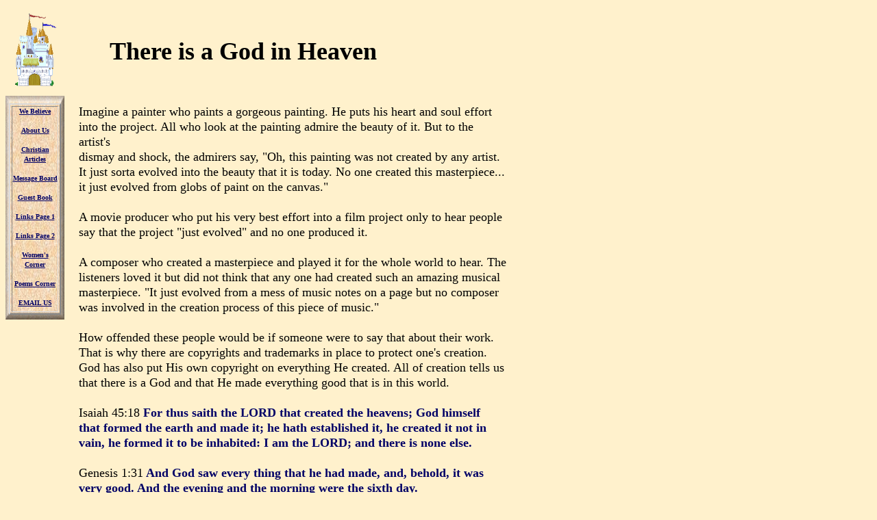

--- FILE ---
content_type: text/html
request_url: https://www.cobblestoneroadministry.org/There_is_a_God.html
body_size: 4949
content:
<!--$sitebuilder version="2.6" extra="Java(1.6.0_07)" md5="8df54305cd990d4385682555efe33777"$-->
<!--$templateKey undetermined$-->
<html>
  <head>
    <title>There Is A God!</title>
    <meta name="generator" content="Yahoo! SiteBuilder/2.6/1.6.0_07">
    <meta name="author" content="CRM">
    <meta name="description" content="There is a God!">
    <meta name="keywords" content="God, evolution, theory, God created, Jesus Christ, evidence, glory, creation">
    <!--$page size 796, 6832$-->
    <!--$page margin 8, 8, 8, 8$-->
    <!--$fontFamily Times New Roman$-->
    <!--$fontSize 16$-->
    <style type="text/css"><!--
      BODY {font-family:"Times New Roman"; font-size:16;margin:0px;padding:0px;}
      P {font-family:"Times New Roman"; font-size:16;}
      FORM {margin:0;padding:0;}
    --></style>
  </head>
  <!--$pageHtmlInside 

$-->
  <body bgcolor="#FFF1CC" text="#000000" link="#0000FF" vlink="#FF0000" topmargin="0" leftmargin="0" 

>

<!--$begin exclude$-->
    <div id="root" style="position:absolute;width:749px;height:3766px;">
<!--$end exclude$-->
      <div id="e0" style="position:absolute;left:115;top:152;width:626;height:3196;"><span class="text"><font size="4"><span style="font-size:18px;line-height:22px;">Imagine a painter who paints a gorgeous painting. He puts his heart and soul effort <br soft>into the project. All who look at the painting admire the beauty of it. But to the artist's <br soft>dismay and shock, the admirers say, &quot;Oh, this painting was not created by any artist.<br>It just sorta evolved into the beauty that it is today. No one created this masterpiece...<br>it just evolved from globs of paint on the canvas.&quot;<br><br>A movie producer who put his very best effort into a film project only to hear people <br soft>say that the project &quot;just evolved&quot; and no one produced it.<br><br>A composer who created a masterpiece and played it for the whole world to hear. The <br soft>listeners loved it but did not think that any one had created such an amazing musical <br soft>masterpiece. &quot;It just evolved from a mess of music notes on a page but no composer <br soft>was involved in the creation process of this piece of music.&quot;<br><br>How offended these people would be if someone were to say that about their work. <br soft>That is why there are copyrights and trademarks in place to protect one's creation. <br soft>God has also put His own copyright on everything He created. All of creation tells us <br soft>that there is a God and that He made everything good that is in this world.<br><br>Isaiah 45:18 </span></font><b><font color="#000066" size="4"><span style="font-size:18px;line-height:22px;">For thus saith the LORD that created the heavens; God himself<br>that formed the earth and made it; he hath established it, he created it not in <br soft>vain, he formed it to be inhabited: I am the LORD; and there is none else.<br><br></span></font></b><font size="4"><span style="font-size:18px;line-height:22px;">Genesis 1:31</span></font><b><font color="#000066" size="4"><span style="font-size:18px;line-height:22px;"> And God saw every thing that he had made, and, behold, it was <br soft>very good. And the evening and the morning were the sixth day.<br><br></span></font></b><b><font size="5"><span style="font-size:24px;line-height:28px;">What Has Man Done?<br><br></span></font></b><font size="4"><span style="font-size:18px;line-height:22px;">Romans 1:25 </span></font><b><font color="#000066" size="4"><span style="font-size:18px;line-height:22px;">Who changed the truth of God into a lie, and worshipped and <br soft>served the creature more than the Creator, who is blessed for ever. Amen.<br><br></span></font></b><font size="4"><span style="font-size:18px;line-height:22px;">I was viewing a certain T.V. program which featured very unique creatures in <br soft>Australia. &nbsp;The very popular host* of this show and his wife were discussing the <br soft>unique creatures and holding them and admiring them. Of course, there is no mention <br soft>of God in their dialogue. Instead, they were admiring these cute creatures and <br soft>discussing how these animals evolved into what they are today. They talked about the <br soft>animal's fur, toes, nails, claws, etc. They were just &quot;in awe&quot; of the &quot;power of these <br soft>magnificent creatures.&quot; Every thing that was said was in admiration for the <br soft>creature...&quot;Look at his beautiful claws&quot;...&quot;Look how he evolved...years of evolution <br soft>has made him what he is today...&quot; What kind of message are they sending? Are they <br soft>preaching to the masses? You bet they are. They have a message and they are <br soft>preaching it strongly. They are preaching it to all the viewers who tuned in. </span></font><font size="2"><span style="font-size:12px;line-height:14px;">[*</span></font><b><font size="2"><span style="font-size:12px;line-height:14px;">Update</span></font></b><font size="2"><span style="font-size:12px;line-height:14px;">: the <br soft>host of that show died while filming his show.]<br><br></span></font><font size="4"><span style="font-size:18px;line-height:22px;">Psalm 14:1</span></font><b><font color="#000066" size="4"><span style="font-size:18px;line-height:22px;"> The fool hath said in his heart, There is no God...<br><br></span></font></b><font size="4"><span style="font-size:18px;line-height:22px;">Romans 1:20</span></font><b><font color="#000066" size="4"><span style="font-size:18px;line-height:22px;"> For the invisible things of him from the creation of the world are <br soft>clearly seen, being understood by the things that are made, even his eternal <br soft>power and Godhead; so that they are without excuse:<br><br></span></font></b><font size="4"><span style="font-size:18px;line-height:22px;">Romans 1:22</span></font><b><font color="#000066" size="4"><span style="font-size:18px;line-height:22px;"> Professing themselves to be wise, they became fools,<br><br></span></font></b><font size="4"><span style="font-size:18px;line-height:22px;">Romans 1:28</span></font><b><font color="#000066" size="4"><span style="font-size:18px;line-height:22px;"> And even as they did not like to retain God in their knowledge, <br soft>God gave them over to a reprobate mind, to do those things which are not <br soft>convenient;<br><br></span></font></b><b><font size="5"><span style="font-size:24px;line-height:28px;">God created the earth and everything therein.<br><br></span></font></b><font size="4"><span style="font-size:18px;line-height:22px;">Genesis 1:20</span></font><b><font color="#000066" size="4"><span style="font-size:18px;line-height:22px;"> And God said, Let the waters bring forth abundantly the moving <br soft>creature that hath life, and fowl that may fly above the earth in the open <br soft>firmament of heaven. And God created great whales, and every living creature <br soft>that moveth, which the waters brought forth abundantly, after their kind, and <br soft>every winged fowl after his kind: and God saw that it was good.<br><br></span></font></b><b><font size="4"><span style="font-size:18px;line-height:22px;">The Lord made man in His own image. The Lord created the heavens and the <br soft>earth.<br><br></span></font></b><font size="4"><span style="font-size:18px;line-height:22px;">Genesis 1:1</span></font><b><font color="#000066" size="4"><span style="font-size:18px;line-height:22px;"> In the beginning God created the heaven and the earth.<br><br></span></font></b><font size="4"><span style="font-size:18px;line-height:22px;">Hebrews 1:10 </span></font><b><font color="#000066" size="4"><span style="font-size:18px;line-height:22px;">And, Thou, Lord, in the beginning hast laid the foundation of the <br soft>earth; and the heavens are the works of thine hands:<br><br></span></font></b><font size="4"><span style="font-size:18px;line-height:22px;">Isaiah 40:25-26</span></font><b><font color="#000066" size="4"><span style="font-size:18px;line-height:22px;"> To whom then will ye liken me, or shall I be equal? saith the <br soft>Holy One. Lift up your eyes on high, and behold who hath created these things, <br soft>that bringeth out their host by number: he calleth them all by names by the <br soft>greatness of his might, for that he is strong in power; not one faileth.<br><br></span></font></b><font size="4"><span style="font-size:18px;line-height:22px;">Isaiah 42:5 </span></font><b><font color="#000066" size="4"><span style="font-size:18px;line-height:22px;">Thus saith God the LORD, he that created the heavens, and <br soft>stretched them out; he that spread forth the earth, and that which cometh out<br>of it; he that giveth breath unto the people upon it, and spirit to them that walk <br soft>therein:<br><br></span></font></b><font size="4"><span style="font-size:18px;line-height:22px;">If there is an amazing design, there is a brilliant Designer. The big bang theory<br>is one of the most ridiculous things propagated by man to justify his denial of<br>God Almighty.<br><br>Just because someone thinks something is true and wants to believe that it is true,<br></span></font><b><font size="4"><span style="font-size:18px;line-height:22px;">does not make it anymore true.</span></font></b><font size="4"><span style="font-size:18px;line-height:22px;"> Fire burns whether you want to believe it or not. <br soft>The earth is round, whether you want to believe it or not. And all the wishing in the <br soft>world does not change the color black into white.<br><br>So just because one does not want to believe in God does not negate God's existance. <br soft>Just because someone creates their own god does not make him real. Just because <br soft>one claims there is no hell </span></font><b><font size="4"><span style="font-size:18px;line-height:22px;">does not negate its existance.</span></font></b><font size="4"><span style="font-size:18px;line-height:22px;"> And just because someone <br soft>does not want to believe in God's justice does not mean that he will escape judgement <br soft>someday.<br><br>Who can speak to a tornado and tell it to go away? Who can speak to a hurricane and <br soft>command it to leave the coast? No one! [Only Jesus made the storm calm. Only God <br soft>can do that.] We cannot argue with nature and therefore how much more can we not <br soft>argue with its Creator.<br><br>Revelation 4:11</span></font><b><font color="#000066" size="4"><span style="font-size:18px;line-height:22px;"> Thou art worthy, O Lord, to receive glory and honour and <br soft>power: for thou hast created all things, and for thy pleasure they are and were <br soft>created.<br><br></span></font></b><font size="4"><span style="font-size:18px;line-height:22px;">God in His mercy calls those people who claim they have no Creator to repent and <br soft>receive Jesus, their Creator as their personal Lord and Savior. Jesus was born of a <br soft>virgin, lived a sinless life and died for sinners. He rose again on the third day and He <br soft>wants His creation to receive Him as their Savior. He loves His creation.<br><br>Acts 17:30</span></font><font color="#000066" size="4"><span style="font-size:18px;line-height:22px;"> And the times of this ignorance God winked at; </span></font><b><font color="#000066" size="4"><span style="font-size:18px;line-height:22px;">but now commandeth<br>all men every where to repent:<br><br></span></font></b><font size="4"><span style="font-size:18px;line-height:22px;">John 1:1-5, 10-14 </span></font><font color="#000066" size="4"><span style="font-size:18px;line-height:22px;">In the beginning was the Word, and the Word was with God,<br>and the Word was God. &nbsp;The same was in the beginning with God. &nbsp;</span></font><b><font color="#000066" size="4"><span style="font-size:18px;line-height:22px;">All things were <br soft>made by him; and without him was not any thing made that was made. </span></font></b><font color="#000066" size="4"><span style="font-size:18px;line-height:22px;">In him <br soft>was life; and the life was the light of men. &nbsp;&nbsp;And the light shineth in darkness; and the <br soft>darkness comprehended it not. &nbsp;&nbsp;He was in the world, and the world was made by <br soft>him, and the world knew him not. &nbsp;&nbsp;He came unto his own, and his own received him <br soft>not. &nbsp;&nbsp;But as many as received him, to them gave he power to become the sons of <br soft>God, even to them that believe on his name: &nbsp;Which were born, not of blood, nor of <br soft>the will of the flesh, nor of the will of man, but of God. And the Word was made <br soft>flesh, and dwelt among us, (and we beheld his glory, the glory as of the only begotten <br soft>of the Father,) full of grace and truth.<br><br></span></font><font size="4"><span style="font-size:18px;line-height:22px;">Colossians 1:16-17</span></font><b><font color="#000066" size="4"><span style="font-size:18px;line-height:22px;"> For by Him were all things created, </span></font></b><font color="#000066" size="4"><span style="font-size:18px;line-height:22px;">that are in heaven, and that <br soft>are in earth, visible and invisible, whether they be thrones, or dominions, or <br soft>principalities, or powers: all things were created by him, and for him: &nbsp;&nbsp;And he is <br soft>before all things, and by him all things consist.<br><br></span></font><font size="4"><span style="font-size:18px;line-height:22px;">John 14:6 &nbsp;Jesus saith unto him,</span></font><b><font color="#990000" size="4"><span style="font-size:18px;line-height:22px;"> I am the way, the truth, and the life: no man <br soft>cometh unto the Father, but by me.<br><br></span></font></b><b><font size="2"><span style="font-size:12px;line-height:14px;">Copyright &#169; 2003 Cobblestone Road Ministries<br>All Rights Reserved<br><br></span></font></b><b><font size="6"><span style="font-size:36px;line-height:42px;">Further Reading:<br><br></span></font></b><a href="http://www.cobblestoneroadministry.org/JesusDiedForUS.html"><b><span style="font-size:16px;line-height:19px;">Jesus Died For Us<br></span></b></a><a href="http://www.cobblestoneroadministry.org/evidenceofGodsLove.html"><b><span style="font-size:16px;line-height:19px;">Evidence of God's Love In a Blade Of Grass<br></span></b></a><a href="http://www.cobblestoneroadministry.org/2008/SermonStory_ThePowerOfTheGospel.html"><b><span style="font-size:16px;line-height:19px;">Sermon Story: The Power of The Gospel<br></span></b></a><a href="http://www.cobblestoneroadministry.org/2007/What_Is_Man.html"><b><span style="font-size:16px;line-height:19px;">What Is Man?<br></span></b></a><a href="http://www.cobblestoneroadministry.org/2006/Jews_Jesus.html"><b><span style="font-size:16px;line-height:19px;">Proof That Jesus Is The Jewish Messiah<br></span></b></a><a href="http://www.cobblestoneroadministry.org/2006/GlobalFlood_Pangea_InBible.html"><b><span style="font-size:16px;line-height:19px;">Global Flood and Pangaea?<br soft></span></b></a></span>      </div>
      <div id="e1" style="position:absolute;left:254;top:3376;width:320;height:240;"><a href="2006/Jesus_TheGreat_I_AM.html"><img src="Bible_versesPic/oceanandwinds11.jpg" width="320" height="240" border="0" alt=""></a></div>      <div id="e2" style="position:absolute;left:160;top:55;width:494;height:45;"><span class="text"><b><font face="Georgia" size="6"><span style="font-size:36px;line-height:41px;">There is a God in Heaven<br soft></span></font></b></span>      </div>
      <div id="e3" style="position:absolute;left:384;top:3669;width:57;height:89;"><a href="http://www.cobblestoneroadministry.org/index.html" onMouseOver="document.images['i3'].src='http://www.cobblestoneroadministry.org/castle012_pink.gif'; return true;"  onMouseOut="document.images['i3'].src='CRMBanners/castle012.gif'"><!--$mouseOver %ExternalImageAsset:http://www.cobblestoneroadministry.org/castle012_pink.gif$--><img src="CRMBanners/castle012.gif" width="57" height="89" border="0" alt="Back To Home Page" name="i3"></a></div>      <div id="e4" style="position:absolute;left:8;top:140;width:86;height:327;"><img src="http://www.cobblestoneroadministry.org/crmsidebar.jpg" width="86" height="327" alt=""></div>      <div id="e5" style="position:absolute;left:13;top:151;width:76;height:309;"><!--$table$--><!-- IE tablecell height workaround --><!--$begin exclude$--><table border="0" cellspacing="0" cellpadding="0"><tr><td><!--$end exclude$--><table style="table-layout:fixed;border:2px outset #DCDCDC" width=76 height=309 border=2 cellspacing=2 cellpadding=0><col width="68"><tr>
<td style="border:1px inset #DCDCDC" width="66" height="299" align="center" valign="top"><span class="text"><a href="Cobblestone_Road_Ministries_StatementofFaith.html"><b><font face="Serif" color="#000066" size="1"><span style="font-size:10px;line-height:14px;">We Believe<br><br></span></font></b></a><a href="CobblestoneRoad_About_us.html"><b><font face="Serif" color="#000066" size="1"><span style="font-size:10px;line-height:14px;">About Us<br><br></span></font></b></a><a href="articlespage.html"><b><font face="Serif" color="#000066" size="1"><span style="font-size:10px;line-height:14px;">Christian <br soft></span></font></b></a><a href="articlespage.html"><b><font face="Serif" color="#000066" size="1"><span style="font-size:10px;line-height:14px;">Articles<br><br></span></font></b></a><a href="http://www.voy.com/174096/"><b><font face="Serif" color="#000066" size="1"><span style="font-size:10px;line-height:14px;">Message Board<br><br></span></font></b></a><a href="http://us.1.p6.webhosting.yahoo.com/gb/view?member=cobblestoneministries" target="_blank"><b><font face="Serif" color="#000066" size="1"><span style="font-size:10px;line-height:14px;">Guest Book<br><br></span></font></b></a><a href="LINKSPAGE1.html"><b><font face="Serif" color="#000066" size="1"><span style="font-size:10px;line-height:14px;">Links Page 1<br><br></span></font></b></a><a href="LINKSPAGE2.html"><b><font face="Serif" color="#000066" size="1"><span style="font-size:10px;line-height:14px;">Links Page 2<br><br></span></font></b></a><a href="WomensCorner.html"><b><font face="Serif" color="#000066" size="1"><span style="font-size:10px;line-height:14px;">Women's <br soft></span></font></b></a><a href="WomensCorner.html"><b><font face="Serif" color="#000066" size="1"><span style="font-size:10px;line-height:14px;">Corner<br><br></span></font></b></a><a href="womenscor_poems.html"><b><font face="Serif" color="#000066" size="1"><span style="font-size:10px;line-height:14px;">Poems Corner<br><br></span></font></b></a><a href="2005_CRM/EmailForm.html"><b><font face="Serif" color="#000066" size="1"><span style="font-size:10px;line-height:14px;">EMAIL US<br soft></span></font></b></a></span></td>
</tr>
</table>
<!-- IE tablecell height workaround --><!--$begin exclude$--></td></tr></table><!--$end exclude$-->      </div>
      <div id="e6" style="position:absolute;left:22;top:20;width:62;height:107;"><a href="index.html"><img src="CRMBanners/castle012.gif" width="62" height="107" border="0" alt=""></a></div><!--$begin exclude$-->
    </div>
<!--$end exclude$-->
  </body>
</html>
